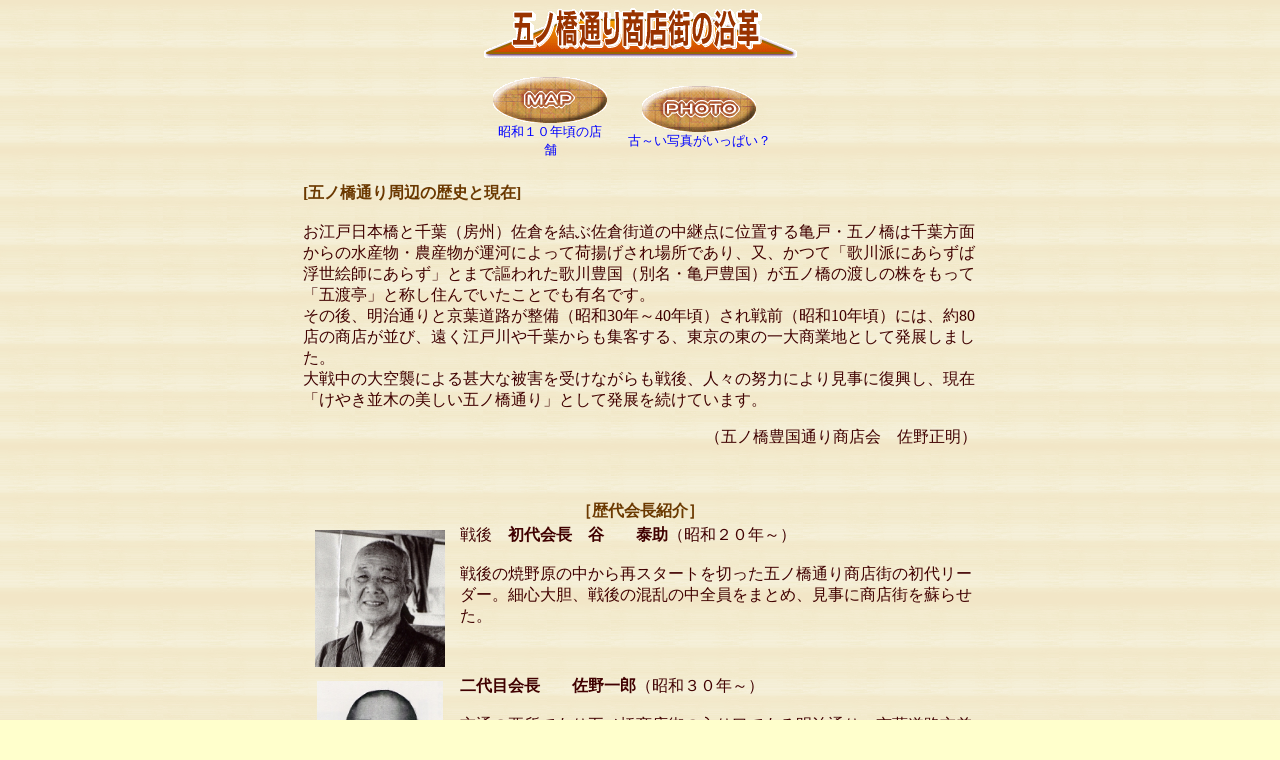

--- FILE ---
content_type: text/html
request_url: http://www.gonohashi.jp/enkaku.htm
body_size: 8706
content:
<!DOCTYPE HTML PUBLIC "-//W3C//DTD HTML 4.01 Transitional//EN">
<HTML>
<HEAD>
<meta http-equiv="Content-Type" content="text/html; charset=Shift_JIS">
<meta name="GENERATOR" content="JustSystems Homepage Builder Version 15.0.11.0 for Windows">
<meta http-equiv="Content-Style-Type" content="text/css">
<TITLE>五ノ橋通り商店街の沿革</TITLE>
<SCRIPT language="JavaScript">
<!--HPB_SCRIPT_ROV_50
//
//  Licensed Materials - Property of IBM
//  5724D51
//  (C) Copyright IBM Corp. 1995, 2002 All Rights Reserved.
//

// HpbImgPreload:
//
function HpbImgPreload()
{
  var appVer=parseInt(navigator.appVersion);
  var isNC=false,isN6=false,isIE=false;
  if (document.all && appVer >= 4) isIE=true; else
    if (document.getElementById && appVer > 4) isN6=true; else
      if (document.layers && appVer >= 4) isNC=true;
  if (isNC||isN6||isIE)
  {
    if (document.images)
    {
      var imgName = HpbImgPreload.arguments[0];
      var cnt;
      swImg[imgName] = new Array;
      for (cnt = 1; cnt < HpbImgPreload.arguments.length; cnt++)
      {
        swImg[imgName][HpbImgPreload.arguments[cnt]] = new Image();
        swImg[imgName][HpbImgPreload.arguments[cnt]].src = HpbImgPreload.arguments[cnt];
      }
    }
  }
}
// HpbImgFind:
//
function HpbImgFind(doc, imgName)
{
  for (var i=0; i < doc.layers.length; i++)
  {
    var img = doc.layers[i].document.images[imgName];
    if (!img) img = HpbImgFind(doc.layers[i], imgName);
    if (img) return img;
  }
  return null;
}
// HpbImgSwap:
//
function HpbImgSwap(imgName, imgSrc)
{
  var appVer=parseInt(navigator.appVersion);
  var isNC=false,isN6=false,isIE=false;
  if (document.all && appVer >= 4) isIE=true; else
    if (document.getElementById && appVer > 4) isN6=true; else
      if (document.layers && appVer >= 4) isNC=true;
  if (isNC||isN6||isIE)
  {
    if (document.images)
    {
      var img = document.images[imgName];
      if (!img) img = HpbImgFind(document, imgName);
      if (img) img.src = imgSrc;
    }
  }
}
var swImg; swImg=new Array;
//-->
</SCRIPT><SCRIPT language="JavaScript">
<!--HPB_SCRIPT_PLD_50
HpbImgPreload('_HPB_ROLLOVER1', 'botan/home-botan22.gif', 'botan/home-botan221.gif');
//-->
</SCRIPT></HEAD>
<BODY text="#400000" bgcolor="#FFFFCC" link="#FF6699" vlink="#D684A5" alink="#6B3900" background="wallpaper/pe13_bg.gif">
<P align="center"><IMG src="picture/enkaku-title.gif" width="313" height="50" border="0"></P>
<CENTER>
<TABLE width="300">
  <TBODY>
    <TR>
      <TD colspan="3" width="333" align="center" height="17"><A href="enkaku-map.htm"><IMG src="botan/enkaku-map.gif" width="114" height="46" border="0"></A><BR>
      <FONT size="-1" color="#0000ff">昭和１０年頃の店舗</FONT></TD>
      <TD width="331" align="center" height="17"><A href="enkaku-photo.htm"><IMG src="botan/enkaku-photo.gif" width="114" height="46" border="0"></A><BR>
      <FONT size="-1" color="#0000ff">古～い写真がいっぱい？</FONT></TD>
    </TR>
  </TBODY>
</TABLE>
<BR>
</CENTER>
<CENTER>
<TABLE width="680">
  <TBODY>
    <TR>
      <TD align="right">
      <P align="left"><B><FONT color="#6b3900">[五ノ橋通り周辺の歴史と現在]</FONT></B>　　<BR>
      <BR>
      お江戸日本橋と千葉（房州）佐倉を結ぶ佐倉街道の中継点に位置する亀戸・五ノ橋は千葉方面からの水産物・農産物が運河によって荷揚げされ場所であり、又、かつて「歌川派にあらずば浮世絵師にあらず」とまで謳われた歌川豊国（別名・亀戸豊国）が五ノ橋の渡しの株をもって「五渡亭」と称し住んでいたことでも有名です。<BR>
      その後、明治通りと京葉道路が整備（昭和30年～40年頃）され戦前（昭和10年頃）には、約80店の商店が並び、遠く江戸川や千葉からも集客する、東京の東の一大商業地として発展しました。<BR>
      大戦中の大空襲による甚大な被害を受けながらも戦後、人々の努力により見事に復興し、現在「けやき並木の美しい五ノ橋通り」として発展を続けています。</P>
      （五ノ橋豊国通り商店会　佐野正明）</TD>
    </TR>
  </TBODY>
</TABLE>
</CENTER>
<P><BR>
</P>
<CENTER>
<TABLE border="0" width="680">
  <CAPTION align="left"><B><FONT color="#6b3900">［歴代会長紹介］<BR>
  </FONT></B></CAPTION>
  <TBODY>
    <TR>
      <TD valign="top" align="center"><IMG src="enkaku-photo/tani-taisuke.jpg" width="130" height="137" border="0" hspace="10" vspace="5" alt="谷　泰助氏"></TD>
      <TD valign="top">戦後　<B>初代会長　谷　　泰助</B>（昭和２０年～）<BR>
      <BR>
      戦後の焼野原の中から再スタートを切った五ノ橋通り商店街の初代リーダー。細心大胆、戦後の混乱の中全員をまとめ、見事に商店街を蘇らせた。<BR>
      </TD>
    </TR>
    <TR>
      <TD valign="top" align="center"><IMG src="enkaku-photo/sano.jpg" width="126" height="147" border="0" hspace="5" vspace="5" alt="佐野一郎氏"></TD>
      <TD valign="top"><B>二代目会長　　佐野一郎</B>（昭和３０年～）<BR>
      <BR>
      交通の要所であり五ノ橋商店街の入り口である明治通り・京葉道路交差点に歩道橋を完成させた。これにより人身事故が激減した。</TD>
    </TR>
    <TR>
      <TD valign="top" align="center"><IMG src="enkaku-photo/yokoyama.jpg" width="133" height="146" border="0" hspace="10" vspace="5" alt="横山長一郎氏"></TD>
      <TD valign="top"><B>三代目会長　　横山長一郎</B>（昭和４６年～）<BR>
      <BR>
      当時、まだ珍しかった商店街のアーケードをいち早く取り入れ完成させた。</TD>
    </TR>
    <TR>
      <TD valign="top" align="center"><IMG src="enkaku-photo/hayashi-yuho.jpg" width="132" height="147" border="0" hspace="10" vspace="5" alt="林　有芳氏"></TD>
      <TD valign="top"><B>四代目会長　　林　有芳</B>（昭和５１年～）<BR>
      商店街会費の徴収に初めて「間口割り」方式を採用し、会費の不平等の是正に努めた。</TD>
    </TR>
    <TR>
      <TD valign="top" align="center"><IMG src="enkaku-photo/satou.jpg" width="129" height="154" border="0" hspace="5" vspace="5" alt="佐藤勝美氏"></TD>
      <TD valign="top"><B>五代目会長　　佐藤勝美</B>（昭和５５年～平成２０年）<BR>
      <BR>
      東京都の修景事業によりアーケードを全廃し、現在のけやき並木とカラー舗装歩道を完成させた。又、アイデアと実行力で様々なイベントを開催し、江東区及び亀戸の名物人として有名。</TD>
    </TR>
    <TR>
      <TD valign="top" align="center">&nbsp;</TD>
      <TD valign="top">&nbsp;<b>六代目会長　　佐野正明</b>（平成２０年～現在）<br>
      <br>
      </TD>
    </TR>
  </TBODY>
</TABLE>
</CENTER>
<P></P>
<CENTER>
<TABLE width="700">
  <TBODY>
    <TR>
      <TD colspan="2"><B>［昭和10年頃の亀戸五ノ橋通りとその周辺］<BR>
      </B><BR>
      亀戸は古き良き伝統の街といわれ、観光資源と下町風情に支えられて活力ある商業活動を続けて参りました。今日、近代的オフィス、マンション、大型店も増え、商・住・観、混交の副都心として生まれ変わろうとしています。<BR>
      そうした中にあって私たち現代に生きるもの、又次代を担ってゆく人たちが心しておかなければならないこと、それは、過去があって今があるということ、すなわち先人が血と汗によって築いてくれた歴史の上にたって今があるということだと思います。<BR>
      これ以上、昔のものは無理だとしても、せめて今から６８年前にさかのぼった地域図を今残しておかなければ風化してしまうとの思いから、地域の歴史の証人ともいえる十名程の方々にお願いし、その頃のことを思い起こして頂きながら何回も書き加えて頂きました。それを集成したものがこの図ですが、昭和１０年は私自身も生まれ年であってほとんど覚えていない為、正確さに欠けるところもあろうかと存じます。お気づきの箇所がございましたら、お教え頂きたくお願い申し上げます。<BR>
      戦渦を超えている為とは言え、あまりの変貌ぶりに愕然としたものを感じずには居られませんが、これからはどの様に移り変わってゆくのでしょうか。未来に向かって人情の輪、地域の連帯を大切に守りながら一層の生成発展を続けていくよう心からの願いを込めて・・・<BR>
      <P align="right">（平成１５年４月　　佐野一信）<BR>
      　</P>
      </TD>
    </TR>
    <TR>
      <TD width="340"><B><FONT color="#0000ff">ご協力を頂いた方々</FONT></B><BR>
      亀戸１丁目　若泉清平　様（大正５年生）　　　　<BR>
      亀戸１丁目　谷　　一　様（大正５年生）　　　　<BR>
      亀戸１丁目　桜井シゲ　様（大正７年生）　　　<BR>
      亀戸１丁目　塚田義晴　様（大正９年生）<BR>
      亀戸１丁目　日江井貞夫　様（昭和３年生）<BR>
      亀戸１丁目　二見好一　様（昭和９年生）<BR>
      亀戸１丁目　佐野花子　様（大正２年生）<BR>
      </TD>
      <TD width="344" valign="top"><BR>
      亀戸６丁目　松江直吉　様（大正７年生）<BR>
      亀戸６丁目　出沼正子　様（大正１２年生）<BR>
      亀戸６丁目　松江実子　様（昭和７年生）<BR>
      <BR>
      <BR>
      <BR>
      <FONT color="#0000ff">御協力まことに有難うございました。</FONT></TD>
    </TR>
  </TBODY>
</TABLE>
</CENTER>
<P align="center"><BR>
<a href="index.html" id="_HPB_ROLLOVER1" onmouseout="HpbImgSwap('_HPB_ROLLOVER1', 'botan/home-botan22.gif');" onmouseover="HpbImgSwap('_HPB_ROLLOVER1', 'botan/home-botan221.gif');"><img src="botan/home-botan22.gif" width="107" height="33" border="0" name="_HPB_ROLLOVER1"></a> <BR>
ホームに戻る</P>
</BODY>
</HTML>